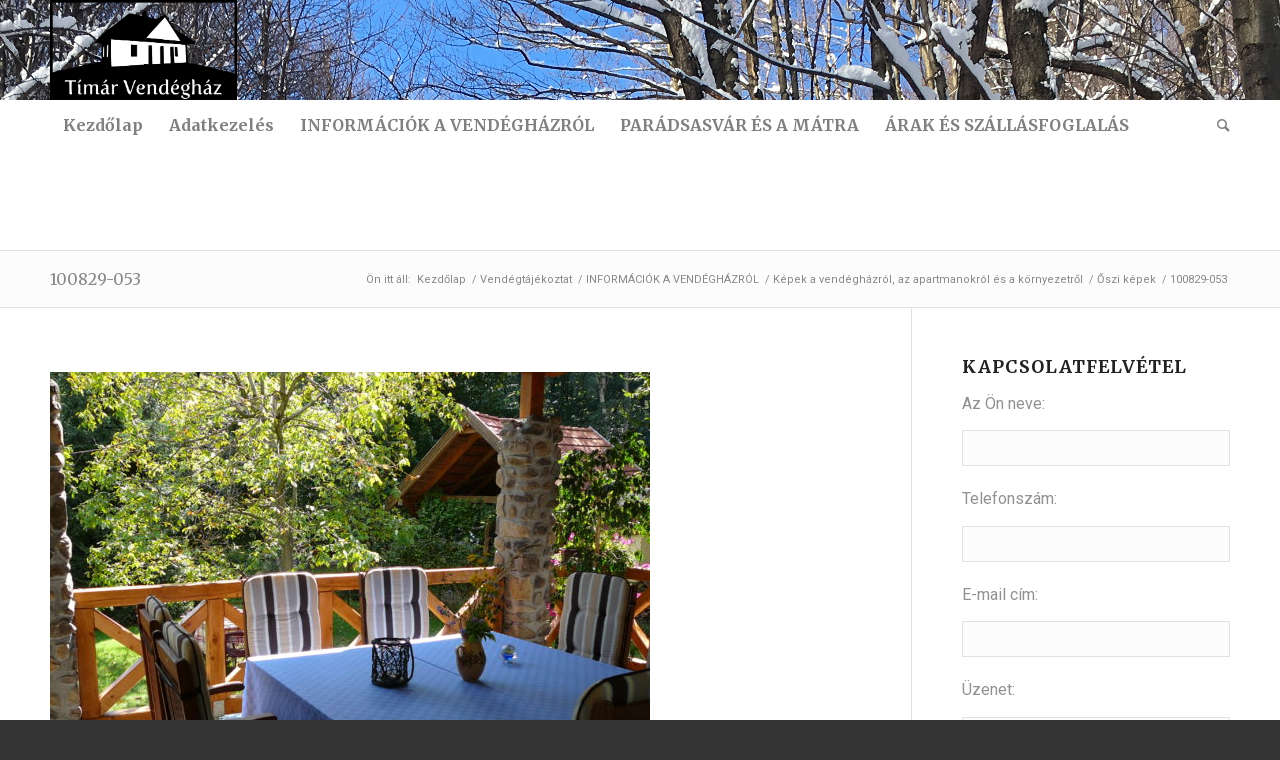

--- FILE ---
content_type: text/html; charset=UTF-8
request_url: https://www.matraiszallas.eu/informaciok-a-vendeghazrol/kepek-az-apartmanokrol/oszi-kepek/100829-053/
body_size: 9859
content:
<!DOCTYPE html>
<html dir="ltr" lang="hu"
	prefix="og: https://ogp.me/ns#"  class="html_stretched responsive av-preloader-disabled av-default-lightbox  html_header_top html_logo_left html_bottom_nav_header html_menu_left html_custom html_header_sticky html_header_shrinking html_mobile_menu_phone html_header_searchicon html_content_align_center html_header_unstick_top_disabled html_header_stretch_disabled html_minimal_header html_av-overlay-side html_av-overlay-side-classic html_av-submenu-noclone html_entry_id_710 av-no-preview html_text_menu_active ">
<head>
<meta charset="UTF-8" />
<meta name="robots" content="index, follow" />


<!-- mobile setting -->
<meta name="viewport" content="width=device-width, initial-scale=1, maximum-scale=1">

<!-- Scripts/CSS and wp_head hook -->
<title>100829-053 | Mátrai szállás</title>

		<!-- All in One SEO 4.3.2 - aioseo.com -->
		<meta name="robots" content="max-image-preview:large" />
		<link rel="canonical" href="https://www.matraiszallas.eu/informaciok-a-vendeghazrol/kepek-az-apartmanokrol/oszi-kepek/100829-053/" />
		<meta name="generator" content="All in One SEO (AIOSEO) 4.3.2 " />
		<meta property="og:locale" content="hu_HU" />
		<meta property="og:site_name" content="Mátrai szállás | A parádsasvári Tímár Vendégház honlapja" />
		<meta property="og:type" content="article" />
		<meta property="og:title" content="100829-053 | Mátrai szállás" />
		<meta property="og:url" content="https://www.matraiszallas.eu/informaciok-a-vendeghazrol/kepek-az-apartmanokrol/oszi-kepek/100829-053/" />
		<meta property="article:published_time" content="2012-04-14T12:32:58+00:00" />
		<meta property="article:modified_time" content="2012-04-14T12:32:58+00:00" />
		<meta name="twitter:card" content="summary" />
		<meta name="twitter:title" content="100829-053 | Mátrai szállás" />
		<script type="application/ld+json" class="aioseo-schema">
			{"@context":"https:\/\/schema.org","@graph":[{"@type":"BreadcrumbList","@id":"https:\/\/www.matraiszallas.eu\/informaciok-a-vendeghazrol\/kepek-az-apartmanokrol\/oszi-kepek\/100829-053\/#breadcrumblist","itemListElement":[{"@type":"ListItem","@id":"https:\/\/www.matraiszallas.eu\/#listItem","position":1,"item":{"@type":"WebPage","@id":"https:\/\/www.matraiszallas.eu\/","name":"Home","description":"Sz\u00e1ll\u00e1s a M\u00e1tra sz\u00edv\u00e9ben, Par\u00e1dsasv\u00e1ron \u2014 Egy erdei k\u00f6rnyezethez illeszked\u0151, \u00faj \u00e9p\u00edt\u00e9s\u0171, ig\u00e9nyes kivitelez\u00e9s\u0171, h\u00e1rom k\u00fcl\u00f6n\u00e1ll\u00f3 apartmannal rendelkez\u0151 vend\u00e9gh\u00e1zban.","url":"https:\/\/www.matraiszallas.eu\/"},"nextItem":"https:\/\/www.matraiszallas.eu\/informaciok-a-vendeghazrol\/kepek-az-apartmanokrol\/oszi-kepek\/100829-053\/#listItem"},{"@type":"ListItem","@id":"https:\/\/www.matraiszallas.eu\/informaciok-a-vendeghazrol\/kepek-az-apartmanokrol\/oszi-kepek\/100829-053\/#listItem","position":2,"item":{"@type":"WebPage","@id":"https:\/\/www.matraiszallas.eu\/informaciok-a-vendeghazrol\/kepek-az-apartmanokrol\/oszi-kepek\/100829-053\/","name":"100829-053","url":"https:\/\/www.matraiszallas.eu\/informaciok-a-vendeghazrol\/kepek-az-apartmanokrol\/oszi-kepek\/100829-053\/"},"previousItem":"https:\/\/www.matraiszallas.eu\/#listItem"}]},{"@type":"ItemPage","@id":"https:\/\/www.matraiszallas.eu\/informaciok-a-vendeghazrol\/kepek-az-apartmanokrol\/oszi-kepek\/100829-053\/#itempage","url":"https:\/\/www.matraiszallas.eu\/informaciok-a-vendeghazrol\/kepek-az-apartmanokrol\/oszi-kepek\/100829-053\/","name":"100829-053 | M\u00e1trai sz\u00e1ll\u00e1s","inLanguage":"hu-HU","isPartOf":{"@id":"https:\/\/www.matraiszallas.eu\/#website"},"breadcrumb":{"@id":"https:\/\/www.matraiszallas.eu\/informaciok-a-vendeghazrol\/kepek-az-apartmanokrol\/oszi-kepek\/100829-053\/#breadcrumblist"},"datePublished":"2012-04-14T12:32:58+00:00","dateModified":"2012-04-14T12:32:58+00:00"},{"@type":"Organization","@id":"https:\/\/www.matraiszallas.eu\/#organization","name":"M\u00e1trai sz\u00e1ll\u00e1s","url":"https:\/\/www.matraiszallas.eu\/"},{"@type":"WebSite","@id":"https:\/\/www.matraiszallas.eu\/#website","url":"https:\/\/www.matraiszallas.eu\/","name":"M\u00e1trai sz\u00e1ll\u00e1s","description":"A par\u00e1dsasv\u00e1ri T\u00edm\u00e1r Vend\u00e9gh\u00e1z honlapja","inLanguage":"hu-HU","publisher":{"@id":"https:\/\/www.matraiszallas.eu\/#organization"}}]}
		</script>
		<!-- All in One SEO -->

<link rel="alternate" type="application/rss+xml" title="Mátrai szállás &raquo; hírcsatorna" href="https://www.matraiszallas.eu/feed/" />
<link rel="alternate" type="application/rss+xml" title="Mátrai szállás &raquo; hozzászólás hírcsatorna" href="https://www.matraiszallas.eu/comments/feed/" />
<link rel="alternate" type="application/rss+xml" title="Mátrai szállás &raquo; 100829-053 hozzászólás hírcsatorna" href="https://www.matraiszallas.eu/informaciok-a-vendeghazrol/kepek-az-apartmanokrol/oszi-kepek/100829-053/feed/" />

<!-- google webfont font replacement -->

			<script type='text/javascript'>
			if(!document.cookie.match(/aviaPrivacyGoogleWebfontsDisabled/)){
				(function() {
					var f = document.createElement('link');
					
					f.type 	= 'text/css';
					f.rel 	= 'stylesheet';
					f.href 	= '//fonts.googleapis.com/css?family=Merriweather:300,400,700%7CRoboto:100,400,700';
					f.id 	= 'avia-google-webfont';
					
					document.getElementsByTagName('head')[0].appendChild(f);
				})();
			}
			</script>
			<script type="text/javascript">
window._wpemojiSettings = {"baseUrl":"https:\/\/s.w.org\/images\/core\/emoji\/14.0.0\/72x72\/","ext":".png","svgUrl":"https:\/\/s.w.org\/images\/core\/emoji\/14.0.0\/svg\/","svgExt":".svg","source":{"concatemoji":"https:\/\/www.matraiszallas.eu\/wp-includes\/js\/wp-emoji-release.min.js"}};
/*! This file is auto-generated */
!function(e,a,t){var n,r,o,i=a.createElement("canvas"),p=i.getContext&&i.getContext("2d");function s(e,t){var a=String.fromCharCode,e=(p.clearRect(0,0,i.width,i.height),p.fillText(a.apply(this,e),0,0),i.toDataURL());return p.clearRect(0,0,i.width,i.height),p.fillText(a.apply(this,t),0,0),e===i.toDataURL()}function c(e){var t=a.createElement("script");t.src=e,t.defer=t.type="text/javascript",a.getElementsByTagName("head")[0].appendChild(t)}for(o=Array("flag","emoji"),t.supports={everything:!0,everythingExceptFlag:!0},r=0;r<o.length;r++)t.supports[o[r]]=function(e){if(p&&p.fillText)switch(p.textBaseline="top",p.font="600 32px Arial",e){case"flag":return s([127987,65039,8205,9895,65039],[127987,65039,8203,9895,65039])?!1:!s([55356,56826,55356,56819],[55356,56826,8203,55356,56819])&&!s([55356,57332,56128,56423,56128,56418,56128,56421,56128,56430,56128,56423,56128,56447],[55356,57332,8203,56128,56423,8203,56128,56418,8203,56128,56421,8203,56128,56430,8203,56128,56423,8203,56128,56447]);case"emoji":return!s([129777,127995,8205,129778,127999],[129777,127995,8203,129778,127999])}return!1}(o[r]),t.supports.everything=t.supports.everything&&t.supports[o[r]],"flag"!==o[r]&&(t.supports.everythingExceptFlag=t.supports.everythingExceptFlag&&t.supports[o[r]]);t.supports.everythingExceptFlag=t.supports.everythingExceptFlag&&!t.supports.flag,t.DOMReady=!1,t.readyCallback=function(){t.DOMReady=!0},t.supports.everything||(n=function(){t.readyCallback()},a.addEventListener?(a.addEventListener("DOMContentLoaded",n,!1),e.addEventListener("load",n,!1)):(e.attachEvent("onload",n),a.attachEvent("onreadystatechange",function(){"complete"===a.readyState&&t.readyCallback()})),(e=t.source||{}).concatemoji?c(e.concatemoji):e.wpemoji&&e.twemoji&&(c(e.twemoji),c(e.wpemoji)))}(window,document,window._wpemojiSettings);
</script>
<style type="text/css">
img.wp-smiley,
img.emoji {
	display: inline !important;
	border: none !important;
	box-shadow: none !important;
	height: 1em !important;
	width: 1em !important;
	margin: 0 0.07em !important;
	vertical-align: -0.1em !important;
	background: none !important;
	padding: 0 !important;
}
</style>
	<link rel='stylesheet' id='wp-block-library-css' href='https://www.matraiszallas.eu/wp-includes/css/dist/block-library/style.min.css' type='text/css' media='all' />
<link rel='stylesheet' id='classic-theme-styles-css' href='https://www.matraiszallas.eu/wp-includes/css/classic-themes.min.css?ver=1' type='text/css' media='all' />
<style id='global-styles-inline-css' type='text/css'>
body{--wp--preset--color--black: #000000;--wp--preset--color--cyan-bluish-gray: #abb8c3;--wp--preset--color--white: #ffffff;--wp--preset--color--pale-pink: #f78da7;--wp--preset--color--vivid-red: #cf2e2e;--wp--preset--color--luminous-vivid-orange: #ff6900;--wp--preset--color--luminous-vivid-amber: #fcb900;--wp--preset--color--light-green-cyan: #7bdcb5;--wp--preset--color--vivid-green-cyan: #00d084;--wp--preset--color--pale-cyan-blue: #8ed1fc;--wp--preset--color--vivid-cyan-blue: #0693e3;--wp--preset--color--vivid-purple: #9b51e0;--wp--preset--gradient--vivid-cyan-blue-to-vivid-purple: linear-gradient(135deg,rgba(6,147,227,1) 0%,rgb(155,81,224) 100%);--wp--preset--gradient--light-green-cyan-to-vivid-green-cyan: linear-gradient(135deg,rgb(122,220,180) 0%,rgb(0,208,130) 100%);--wp--preset--gradient--luminous-vivid-amber-to-luminous-vivid-orange: linear-gradient(135deg,rgba(252,185,0,1) 0%,rgba(255,105,0,1) 100%);--wp--preset--gradient--luminous-vivid-orange-to-vivid-red: linear-gradient(135deg,rgba(255,105,0,1) 0%,rgb(207,46,46) 100%);--wp--preset--gradient--very-light-gray-to-cyan-bluish-gray: linear-gradient(135deg,rgb(238,238,238) 0%,rgb(169,184,195) 100%);--wp--preset--gradient--cool-to-warm-spectrum: linear-gradient(135deg,rgb(74,234,220) 0%,rgb(151,120,209) 20%,rgb(207,42,186) 40%,rgb(238,44,130) 60%,rgb(251,105,98) 80%,rgb(254,248,76) 100%);--wp--preset--gradient--blush-light-purple: linear-gradient(135deg,rgb(255,206,236) 0%,rgb(152,150,240) 100%);--wp--preset--gradient--blush-bordeaux: linear-gradient(135deg,rgb(254,205,165) 0%,rgb(254,45,45) 50%,rgb(107,0,62) 100%);--wp--preset--gradient--luminous-dusk: linear-gradient(135deg,rgb(255,203,112) 0%,rgb(199,81,192) 50%,rgb(65,88,208) 100%);--wp--preset--gradient--pale-ocean: linear-gradient(135deg,rgb(255,245,203) 0%,rgb(182,227,212) 50%,rgb(51,167,181) 100%);--wp--preset--gradient--electric-grass: linear-gradient(135deg,rgb(202,248,128) 0%,rgb(113,206,126) 100%);--wp--preset--gradient--midnight: linear-gradient(135deg,rgb(2,3,129) 0%,rgb(40,116,252) 100%);--wp--preset--duotone--dark-grayscale: url('#wp-duotone-dark-grayscale');--wp--preset--duotone--grayscale: url('#wp-duotone-grayscale');--wp--preset--duotone--purple-yellow: url('#wp-duotone-purple-yellow');--wp--preset--duotone--blue-red: url('#wp-duotone-blue-red');--wp--preset--duotone--midnight: url('#wp-duotone-midnight');--wp--preset--duotone--magenta-yellow: url('#wp-duotone-magenta-yellow');--wp--preset--duotone--purple-green: url('#wp-duotone-purple-green');--wp--preset--duotone--blue-orange: url('#wp-duotone-blue-orange');--wp--preset--font-size--small: 13px;--wp--preset--font-size--medium: 20px;--wp--preset--font-size--large: 36px;--wp--preset--font-size--x-large: 42px;--wp--preset--spacing--20: 0.44rem;--wp--preset--spacing--30: 0.67rem;--wp--preset--spacing--40: 1rem;--wp--preset--spacing--50: 1.5rem;--wp--preset--spacing--60: 2.25rem;--wp--preset--spacing--70: 3.38rem;--wp--preset--spacing--80: 5.06rem;}:where(.is-layout-flex){gap: 0.5em;}body .is-layout-flow > .alignleft{float: left;margin-inline-start: 0;margin-inline-end: 2em;}body .is-layout-flow > .alignright{float: right;margin-inline-start: 2em;margin-inline-end: 0;}body .is-layout-flow > .aligncenter{margin-left: auto !important;margin-right: auto !important;}body .is-layout-constrained > .alignleft{float: left;margin-inline-start: 0;margin-inline-end: 2em;}body .is-layout-constrained > .alignright{float: right;margin-inline-start: 2em;margin-inline-end: 0;}body .is-layout-constrained > .aligncenter{margin-left: auto !important;margin-right: auto !important;}body .is-layout-constrained > :where(:not(.alignleft):not(.alignright):not(.alignfull)){max-width: var(--wp--style--global--content-size);margin-left: auto !important;margin-right: auto !important;}body .is-layout-constrained > .alignwide{max-width: var(--wp--style--global--wide-size);}body .is-layout-flex{display: flex;}body .is-layout-flex{flex-wrap: wrap;align-items: center;}body .is-layout-flex > *{margin: 0;}:where(.wp-block-columns.is-layout-flex){gap: 2em;}.has-black-color{color: var(--wp--preset--color--black) !important;}.has-cyan-bluish-gray-color{color: var(--wp--preset--color--cyan-bluish-gray) !important;}.has-white-color{color: var(--wp--preset--color--white) !important;}.has-pale-pink-color{color: var(--wp--preset--color--pale-pink) !important;}.has-vivid-red-color{color: var(--wp--preset--color--vivid-red) !important;}.has-luminous-vivid-orange-color{color: var(--wp--preset--color--luminous-vivid-orange) !important;}.has-luminous-vivid-amber-color{color: var(--wp--preset--color--luminous-vivid-amber) !important;}.has-light-green-cyan-color{color: var(--wp--preset--color--light-green-cyan) !important;}.has-vivid-green-cyan-color{color: var(--wp--preset--color--vivid-green-cyan) !important;}.has-pale-cyan-blue-color{color: var(--wp--preset--color--pale-cyan-blue) !important;}.has-vivid-cyan-blue-color{color: var(--wp--preset--color--vivid-cyan-blue) !important;}.has-vivid-purple-color{color: var(--wp--preset--color--vivid-purple) !important;}.has-black-background-color{background-color: var(--wp--preset--color--black) !important;}.has-cyan-bluish-gray-background-color{background-color: var(--wp--preset--color--cyan-bluish-gray) !important;}.has-white-background-color{background-color: var(--wp--preset--color--white) !important;}.has-pale-pink-background-color{background-color: var(--wp--preset--color--pale-pink) !important;}.has-vivid-red-background-color{background-color: var(--wp--preset--color--vivid-red) !important;}.has-luminous-vivid-orange-background-color{background-color: var(--wp--preset--color--luminous-vivid-orange) !important;}.has-luminous-vivid-amber-background-color{background-color: var(--wp--preset--color--luminous-vivid-amber) !important;}.has-light-green-cyan-background-color{background-color: var(--wp--preset--color--light-green-cyan) !important;}.has-vivid-green-cyan-background-color{background-color: var(--wp--preset--color--vivid-green-cyan) !important;}.has-pale-cyan-blue-background-color{background-color: var(--wp--preset--color--pale-cyan-blue) !important;}.has-vivid-cyan-blue-background-color{background-color: var(--wp--preset--color--vivid-cyan-blue) !important;}.has-vivid-purple-background-color{background-color: var(--wp--preset--color--vivid-purple) !important;}.has-black-border-color{border-color: var(--wp--preset--color--black) !important;}.has-cyan-bluish-gray-border-color{border-color: var(--wp--preset--color--cyan-bluish-gray) !important;}.has-white-border-color{border-color: var(--wp--preset--color--white) !important;}.has-pale-pink-border-color{border-color: var(--wp--preset--color--pale-pink) !important;}.has-vivid-red-border-color{border-color: var(--wp--preset--color--vivid-red) !important;}.has-luminous-vivid-orange-border-color{border-color: var(--wp--preset--color--luminous-vivid-orange) !important;}.has-luminous-vivid-amber-border-color{border-color: var(--wp--preset--color--luminous-vivid-amber) !important;}.has-light-green-cyan-border-color{border-color: var(--wp--preset--color--light-green-cyan) !important;}.has-vivid-green-cyan-border-color{border-color: var(--wp--preset--color--vivid-green-cyan) !important;}.has-pale-cyan-blue-border-color{border-color: var(--wp--preset--color--pale-cyan-blue) !important;}.has-vivid-cyan-blue-border-color{border-color: var(--wp--preset--color--vivid-cyan-blue) !important;}.has-vivid-purple-border-color{border-color: var(--wp--preset--color--vivid-purple) !important;}.has-vivid-cyan-blue-to-vivid-purple-gradient-background{background: var(--wp--preset--gradient--vivid-cyan-blue-to-vivid-purple) !important;}.has-light-green-cyan-to-vivid-green-cyan-gradient-background{background: var(--wp--preset--gradient--light-green-cyan-to-vivid-green-cyan) !important;}.has-luminous-vivid-amber-to-luminous-vivid-orange-gradient-background{background: var(--wp--preset--gradient--luminous-vivid-amber-to-luminous-vivid-orange) !important;}.has-luminous-vivid-orange-to-vivid-red-gradient-background{background: var(--wp--preset--gradient--luminous-vivid-orange-to-vivid-red) !important;}.has-very-light-gray-to-cyan-bluish-gray-gradient-background{background: var(--wp--preset--gradient--very-light-gray-to-cyan-bluish-gray) !important;}.has-cool-to-warm-spectrum-gradient-background{background: var(--wp--preset--gradient--cool-to-warm-spectrum) !important;}.has-blush-light-purple-gradient-background{background: var(--wp--preset--gradient--blush-light-purple) !important;}.has-blush-bordeaux-gradient-background{background: var(--wp--preset--gradient--blush-bordeaux) !important;}.has-luminous-dusk-gradient-background{background: var(--wp--preset--gradient--luminous-dusk) !important;}.has-pale-ocean-gradient-background{background: var(--wp--preset--gradient--pale-ocean) !important;}.has-electric-grass-gradient-background{background: var(--wp--preset--gradient--electric-grass) !important;}.has-midnight-gradient-background{background: var(--wp--preset--gradient--midnight) !important;}.has-small-font-size{font-size: var(--wp--preset--font-size--small) !important;}.has-medium-font-size{font-size: var(--wp--preset--font-size--medium) !important;}.has-large-font-size{font-size: var(--wp--preset--font-size--large) !important;}.has-x-large-font-size{font-size: var(--wp--preset--font-size--x-large) !important;}
.wp-block-navigation a:where(:not(.wp-element-button)){color: inherit;}
:where(.wp-block-columns.is-layout-flex){gap: 2em;}
.wp-block-pullquote{font-size: 1.5em;line-height: 1.6;}
</style>
<link rel='stylesheet' id='contact-form-7-css' href='https://www.matraiszallas.eu/wp-content/plugins/contact-form-7/includes/css/styles.css?ver=5.7.4' type='text/css' media='all' />
<link rel='stylesheet' id='avia-merged-styles-css' href='https://www.matraiszallas.eu/wp-content/uploads/dynamic_avia/avia-merged-styles-2cd5e1740c5a4416613c444a5f20d672.css' type='text/css' media='all' />
<script type='text/javascript' src='https://www.matraiszallas.eu/wp-includes/js/jquery/jquery.min.js?ver=3.6.1' id='jquery-core-js'></script>
<script type='text/javascript' src='https://www.matraiszallas.eu/wp-includes/js/jquery/jquery-migrate.min.js?ver=3.3.2' id='jquery-migrate-js'></script>
<link rel="https://api.w.org/" href="https://www.matraiszallas.eu/wp-json/" /><link rel="alternate" type="application/json" href="https://www.matraiszallas.eu/wp-json/wp/v2/media/710" /><link rel="EditURI" type="application/rsd+xml" title="RSD" href="https://www.matraiszallas.eu/xmlrpc.php?rsd" />
<link rel="wlwmanifest" type="application/wlwmanifest+xml" href="https://www.matraiszallas.eu/wp-includes/wlwmanifest.xml" />
<link rel='shortlink' href='https://www.matraiszallas.eu/?p=710' />
<link rel="alternate" type="application/json+oembed" href="https://www.matraiszallas.eu/wp-json/oembed/1.0/embed?url=https%3A%2F%2Fwww.matraiszallas.eu%2Finformaciok-a-vendeghazrol%2Fkepek-az-apartmanokrol%2Foszi-kepek%2F100829-053%2F" />
<link rel="alternate" type="text/xml+oembed" href="https://www.matraiszallas.eu/wp-json/oembed/1.0/embed?url=https%3A%2F%2Fwww.matraiszallas.eu%2Finformaciok-a-vendeghazrol%2Fkepek-az-apartmanokrol%2Foszi-kepek%2F100829-053%2F&#038;format=xml" />
<link rel="profile" href="http://gmpg.org/xfn/11" />
<link rel="alternate" type="application/rss+xml" title="Mátrai szállás RSS2 Feed" href="https://www.matraiszallas.eu/feed/" />
<link rel="pingback" href="https://www.matraiszallas.eu/xmlrpc.php" />

<style type='text/css' media='screen'>
 #top #header_main > .container, #top #header_main > .container .main_menu  .av-main-nav > li > a, #top #header_main #menu-item-shop .cart_dropdown_link{ height:200px; line-height: 200px; }
 .html_top_nav_header .av-logo-container{ height:200px;  }
 .html_header_top.html_header_sticky #top #wrap_all #main{ padding-top:250px; } 
</style>
<!--[if lt IE 9]><script src="https://www.matraiszallas.eu/wp-content/themes/enfold/js/html5shiv.js"></script><![endif]-->
<link rel="icon" href="http://www.matraiszallas.eu/wp-content/uploads/2018/10/logo.png" type="image/png">

<!-- To speed up the rendering and to display the site as fast as possible to the user we include some styles and scripts for above the fold content inline -->
<script type="text/javascript">'use strict';var avia_is_mobile=!1;if(/Android|webOS|iPhone|iPad|iPod|BlackBerry|IEMobile|Opera Mini/i.test(navigator.userAgent)&&'ontouchstart' in document.documentElement){avia_is_mobile=!0;document.documentElement.className+=' avia_mobile '}
else{document.documentElement.className+=' avia_desktop '};document.documentElement.className+=' js_active ';(function(){var e=['-webkit-','-moz-','-ms-',''],n='';for(var t in e){if(e[t]+'transform' in document.documentElement.style){document.documentElement.className+=' avia_transform ';n=e[t]+'transform'};if(e[t]+'perspective' in document.documentElement.style)document.documentElement.className+=' avia_transform3d '};if(typeof document.getElementsByClassName=='function'&&typeof document.documentElement.getBoundingClientRect=='function'&&avia_is_mobile==!1){if(n&&window.innerHeight>0){setTimeout(function(){var e=0,o={},a=0,t=document.getElementsByClassName('av-parallax'),i=window.pageYOffset||document.documentElement.scrollTop;for(e=0;e<t.length;e++){t[e].style.top='0px';o=t[e].getBoundingClientRect();a=Math.ceil((window.innerHeight+i-o.top)*0.3);t[e].style[n]='translate(0px, '+a+'px)';t[e].style.top='auto';t[e].className+=' enabled-parallax '}},50)}}})();</script><style type='text/css'>
@font-face {font-family: 'entypo-fontello'; font-weight: normal; font-style: normal;
src: url('https://www.matraiszallas.eu/wp-content/themes/enfold/config-templatebuilder/avia-template-builder/assets/fonts/entypo-fontello.eot');
src: url('https://www.matraiszallas.eu/wp-content/themes/enfold/config-templatebuilder/avia-template-builder/assets/fonts/entypo-fontello.eot?#iefix') format('embedded-opentype'), 
url('https://www.matraiszallas.eu/wp-content/themes/enfold/config-templatebuilder/avia-template-builder/assets/fonts/entypo-fontello.woff') format('woff'), 
url('https://www.matraiszallas.eu/wp-content/themes/enfold/config-templatebuilder/avia-template-builder/assets/fonts/entypo-fontello.ttf') format('truetype'), 
url('https://www.matraiszallas.eu/wp-content/themes/enfold/config-templatebuilder/avia-template-builder/assets/fonts/entypo-fontello.svg#entypo-fontello') format('svg');
} #top .avia-font-entypo-fontello, body .avia-font-entypo-fontello, html body [data-av_iconfont='entypo-fontello']:before{ font-family: 'entypo-fontello'; }
</style>

<!--
Debugging Info for Theme support: 

Theme: Enfold
Version: 4.5
Installed: enfold
AviaFramework Version: 4.7
AviaBuilder Version: 0.9.5
aviaElementManager Version: 1.0.1
ML:256-PU:54-PLA:15
WP:6.1.9
Compress: CSS:all theme files - JS:all theme files
Updates: disabled
PLAu:15
-->
</head>




<body id="top" class="attachment attachment-template-default attachmentid-710 attachment-jpeg  rtl_columns stretched merriweather roboto" itemscope="itemscope" itemtype="https://schema.org/WebPage" >

	
	<div id='wrap_all'>

	
<header id='header' class='all_colors header_color light_bg_color  av_header_top av_logo_left av_bottom_nav_header av_menu_left av_custom av_header_sticky av_header_shrinking av_header_stretch_disabled av_mobile_menu_phone av_header_searchicon av_header_unstick_top_disabled av_minimal_header av_header_border_disabled'  role="banner" itemscope="itemscope" itemtype="https://schema.org/WPHeader" >

		<div  id='header_main' class='container_wrap container_wrap_logo'>
	
        <div class='container av-logo-container'><div class='inner-container'><span class='logo'><a href='https://www.matraiszallas.eu/'><img height='100' width='300' src='http://www.matraiszallas.eu/wp-content/uploads/2018/10/timarvendeghaz-logo-600x321.png' alt='Mátrai szállás' /></a></span></div></div><div id='header_main_alternate' class='container_wrap'><div class='container'><nav class='main_menu' data-selectname='Válasszon lapot'  role="navigation" itemscope="itemscope" itemtype="https://schema.org/SiteNavigationElement" ><div class='avia-menu fallback_menu av-main-nav-wrap'><ul id='avia-menu' class='menu avia_mega av-main-nav'><li class='menu-item'><a href='https://www.matraiszallas.eu'>Kezdőlap</a></li><li class="page_item menu-item page-item-6131"><a href="https://www.matraiszallas.eu/adatkezeles/">Adatkezelés</a></li>
<li class="page_item menu-item page-item-3960 page_item menu-item_has_children current_page_ancestor"><a href="https://www.matraiszallas.eu/informaciok-a-vendeghazrol/">INFORMÁCIÓK A VENDÉGHÁZRÓL</a>
<ul class='children'>
	<li class="page_item menu-item page-item-4"><a href="https://www.matraiszallas.eu/informaciok-a-vendeghazrol/a-vendeghaz/">A vendégház</a></li>
	<li class="page_item menu-item page-item-10 page_item menu-item_has_children"><a href="https://www.matraiszallas.eu/informaciok-a-vendeghazrol/szallaslehetosegek/">Szálláslehetőségek</a>
	<ul class='children'>
		<li class="page_item menu-item page-item-14"><a href="https://www.matraiszallas.eu/informaciok-a-vendeghazrol/szallaslehetosegek/szallas-2-10-fo-reszere/">Szállás 1-10 fő részére</a></li>
	</ul>
</li>
	<li class="page_item menu-item page-item-5 page_item menu-item_has_children current_page_ancestor"><a href="https://www.matraiszallas.eu/informaciok-a-vendeghazrol/kepek-az-apartmanokrol/">Képek a vendégházról, az apartmanokról és a környezetről</a>
	<ul class='children'>
		<li class="page_item menu-item page-item-4095"><a href="https://www.matraiszallas.eu/informaciok-a-vendeghazrol/kepek-az-apartmanokrol/emeleti-ket-haloszoba-es-nappalis-apartman/">Emeleti két hálószoba és nappalis apartman</a></li>
		<li class="page_item menu-item page-item-4081"><a href="https://www.matraiszallas.eu/informaciok-a-vendeghazrol/kepek-az-apartmanokrol/masfel-szobas-apartman/">Másfél szobás apartman</a></li>
		<li class="page_item menu-item page-item-4062"><a href="https://www.matraiszallas.eu/informaciok-a-vendeghazrol/kepek-az-apartmanokrol/egyszobas-apartman-2/">Egyszobás apartman</a></li>
		<li class="page_item menu-item page-item-696"><a href="https://www.matraiszallas.eu/informaciok-a-vendeghazrol/kepek-az-apartmanokrol/tavaszi-kepek/">Tavaszi képek</a></li>
		<li class="page_item menu-item page-item-713"><a href="https://www.matraiszallas.eu/informaciok-a-vendeghazrol/kepek-az-apartmanokrol/nyari-kepek/">Nyári képek</a></li>
		<li class="page_item menu-item page-item-708 current_page_ancestor current_page_parent"><a href="https://www.matraiszallas.eu/informaciok-a-vendeghazrol/kepek-az-apartmanokrol/oszi-kepek/">Őszi képek</a></li>
		<li class="page_item menu-item page-item-689"><a href="https://www.matraiszallas.eu/informaciok-a-vendeghazrol/kepek-az-apartmanokrol/teli-kepek/">Téli képek</a></li>
	</ul>
</li>
	<li class="page_item menu-item page-item-6"><a href="https://www.matraiszallas.eu/informaciok-a-vendeghazrol/a-vendeglatok/">A vendéglátók</a></li>
	<li class="page_item menu-item page-item-6133"><a href="https://www.matraiszallas.eu/informaciok-a-vendeghazrol/adatkezeles-uzemelesi-engedely/">Üzemeltetési engedély</a></li>
</ul>
</li>
<li class="page_item menu-item page-item-3958 page_item menu-item_has_children"><a href="https://www.matraiszallas.eu/matra-es-paradsasvar/">PARÁDSASVÁR ÉS A MÁTRA</a>
<ul class='children'>
	<li class="page_item menu-item page-item-9"><a href="https://www.matraiszallas.eu/matra-es-paradsasvar/paradsasvar/">Parádsasvár</a></li>
	<li class="page_item menu-item page-item-11"><a href="https://www.matraiszallas.eu/matra-es-paradsasvar/programlehetosegek/">Programlehetőségek</a></li>
	<li class="page_item menu-item page-item-8"><a href="https://www.matraiszallas.eu/matra-es-paradsasvar/udules-a-matraban/">Üdülés a Mátrában</a></li>
</ul>
</li>
<li class="page_item menu-item page-item-3962 page_item menu-item_has_children"><a href="https://www.matraiszallas.eu/arak-es-szallasfoglalas/">ÁRAK ÉS SZÁLLÁSFOGLALÁS</a>
<ul class='children'>
	<li class="page_item menu-item page-item-102"><a href="https://www.matraiszallas.eu/arak-es-szallasfoglalas/foglalasi-naptar/">Foglalási naptár</a></li>
	<li class="page_item menu-item page-item-15"><a href="https://www.matraiszallas.eu/arak-es-szallasfoglalas/oriasi-kedvezmeny-gyermekekre/">Kisgyermekkel érkezőknek</a></li>
	<li class="page_item menu-item page-item-19"><a href="https://www.matraiszallas.eu/arak-es-szallasfoglalas/elerhetoseg/">Elérhetőség</a></li>
</ul>
</li>
<li id="menu-item-search" class="noMobile menu-item menu-item-search-dropdown menu-item-avia-special">
							<a href="?s=" rel="nofollow" data-avia-search-tooltip="

&lt;form action=&quot;https://www.matraiszallas.eu/&quot; id=&quot;searchform&quot; method=&quot;get&quot; class=&quot;&quot;&gt;
	&lt;div&gt;
		&lt;input type=&quot;submit&quot; value=&quot;&quot; id=&quot;searchsubmit&quot; class=&quot;button avia-font-entypo-fontello&quot; /&gt;
		&lt;input type=&quot;text&quot; id=&quot;s&quot; name=&quot;s&quot; value=&quot;&quot; placeholder=&#039;Keresés&#039; /&gt;
			&lt;/div&gt;
&lt;/form&gt;" aria-hidden='true' data-av_icon='' data-av_iconfont='entypo-fontello'><span class="avia_hidden_link_text">Keresés</span></a>
	        		   </li><li class="av-burger-menu-main menu-item-avia-special ">
	        			<a href="#">
							<span class="av-hamburger av-hamburger--spin av-js-hamburger">
					        <span class="av-hamburger-box">
						          <span class="av-hamburger-inner"></span>
						          <strong>Menu</strong>
					        </span>
							</span>
						</a>
	        		   </li></ul></div></nav></div> </div> 
		<!-- end container_wrap-->
		</div>
		<div class='header_bg'></div>

<!-- end header -->
</header>
		
	<div id='main' class='all_colors' data-scroll-offset='198'>

	<div class='stretch_full container_wrap alternate_color light_bg_color title_container'><div class='container'><h1 class='main-title entry-title'><a href='https://www.matraiszallas.eu/informaciok-a-vendeghazrol/kepek-az-apartmanokrol/oszi-kepek/100829-053/' rel='bookmark' title='Permanent Link: 100829-053'  itemprop="headline" >100829-053</a></h1><div class="breadcrumb breadcrumbs avia-breadcrumbs"><div class="breadcrumb-trail" xmlns:v="https://rdf.data-vocabulary.org/#"><span class="trail-before"><span class="breadcrumb-title">Ön itt áll:</span></span> <span><a rel="v:url" property="v:title" href="https://www.matraiszallas.eu" title="Mátrai szállás"  class="trail-begin">Kezdőlap</a></span> <span class="sep">/</span> <span><a rel="v:url" property="v:title" href="https://www.matraiszallas.eu/?page_id=7698" title="Vendégtájékoztat">Vendégtájékoztat</a></span> <span class="sep">/</span> <span><a rel="v:url" property="v:title" href="https://www.matraiszallas.eu/informaciok-a-vendeghazrol/" title="INFORMÁCIÓK A VENDÉGHÁZRÓL">INFORMÁCIÓK A VENDÉGHÁZRÓL</a></span> <span class="sep">/</span> <span><a rel="v:url" property="v:title" href="https://www.matraiszallas.eu/informaciok-a-vendeghazrol/kepek-az-apartmanokrol/" title="Képek a vendégházról, az apartmanokról és a környezetről">Képek a vendégházról, az apartmanokról és a környezetről</a></span> <span class="sep">/</span> <span><a rel="v:url" property="v:title" href="https://www.matraiszallas.eu/informaciok-a-vendeghazrol/kepek-az-apartmanokrol/oszi-kepek/" title="Őszi képek">Őszi képek</a></span> <span class="sep">/</span> <span class="trail-end">100829-053</span></div></div></div></div>
		<div class='container_wrap container_wrap_first main_color sidebar_right'>

			<div class='container'>

				<main class='template-page content  av-content-small alpha units'  role="main" itemprop="mainContentOfPage" >

                    
		<article class='post-entry post-entry-type-page post-entry-710'  itemscope="itemscope" itemtype="https://schema.org/CreativeWork" >

			<div class="entry-content-wrapper clearfix">
                <header class="entry-content-header"></header><div class="entry-content"  itemprop="text" ><p class="attachment"><a href='https://www.matraiszallas.eu/wp-content/uploads/2012/04/100829-053.jpg'><img width="600" height="450" src="https://www.matraiszallas.eu/wp-content/uploads/2012/04/100829-053-600x450.jpg" class="attachment-medium size-medium" alt="" decoding="async" loading="lazy" srcset="https://www.matraiszallas.eu/wp-content/uploads/2012/04/100829-053-600x450.jpg 600w, https://www.matraiszallas.eu/wp-content/uploads/2012/04/100829-053-1024x768.jpg 1024w, https://www.matraiszallas.eu/wp-content/uploads/2012/04/100829-053-150x112.jpg 150w, https://www.matraiszallas.eu/wp-content/uploads/2012/04/100829-053-400x300.jpg 400w" sizes="(max-width: 600px) 100vw, 600px" /></a></p>
</div><footer class="entry-footer"></footer>			</div>

		</article><!--end post-entry-->



				<!--end content-->
				</main>

				<aside class='sidebar sidebar_right   alpha units'  role="complementary" itemscope="itemscope" itemtype="https://schema.org/WPSideBar" ><div class='inner_sidebar extralight-border'><section id="custom_html-5" class="widget_text widget clearfix widget_custom_html"><h3 class="widgettitle">Kapcsolatfelvétel</h3><div class="textwidget custom-html-widget">
<div class="wpcf7 no-js" id="wpcf7-f2590-o1" lang="hu-HU" dir="ltr">
<div class="screen-reader-response"><p role="status" aria-live="polite" aria-atomic="true"></p> <ul></ul></div>
<form action="/informaciok-a-vendeghazrol/kepek-az-apartmanokrol/oszi-kepek/100829-053/#wpcf7-f2590-o1" method="post" class="wpcf7-form init" aria-label="Kapcsolatfelvételi űrlap" novalidate="novalidate" data-status="init">
<div style="display: none;">
<input type="hidden" name="_wpcf7" value="2590" />
<input type="hidden" name="_wpcf7_version" value="5.7.4" />
<input type="hidden" name="_wpcf7_locale" value="hu_HU" />
<input type="hidden" name="_wpcf7_unit_tag" value="wpcf7-f2590-o1" />
<input type="hidden" name="_wpcf7_container_post" value="0" />
<input type="hidden" name="_wpcf7_posted_data_hash" value="" />
</div>
<p>Az Ön neve:
</p>
<p><span class="wpcf7-form-control-wrap" data-name="nev"><input size="40" class="wpcf7-form-control wpcf7-text" aria-invalid="false" value="" type="text" name="nev" /></span>
</p>
<p>Telefonszám:
</p>
<p><span class="wpcf7-form-control-wrap" data-name="telefon"><input size="40" class="wpcf7-form-control wpcf7-text wpcf7-tel wpcf7-validates-as-tel" aria-invalid="false" value="" type="tel" name="telefon" /></span>
</p>
<p>E-mail cím:
</p>
<p><span class="wpcf7-form-control-wrap" data-name="email"><input size="40" class="wpcf7-form-control wpcf7-text wpcf7-email wpcf7-validates-as-required wpcf7-validates-as-email" aria-required="true" aria-invalid="false" value="" type="email" name="email" /></span>
</p>
<p>Üzenet:
</p>
<p><span class="wpcf7-form-control-wrap" data-name="uzenet"><textarea cols="40" rows="10" class="wpcf7-form-control wpcf7-textarea" aria-invalid="false" name="uzenet"></textarea></span>
</p>
<p>Érkezés:
</p>
<p><span class="wpcf7-form-control-wrap" data-name="erkezes"><input class="wpcf7-form-control wpcf7-date wpcf7-validates-as-required wpcf7-validates-as-date" aria-required="true" aria-invalid="false" value="" type="date" name="erkezes" /></span>
</p>
<p>Távozás:
</p>
<p><span class="wpcf7-form-control-wrap" data-name="tavozas"><input class="wpcf7-form-control wpcf7-date wpcf7-validates-as-required wpcf7-validates-as-date" aria-required="true" aria-invalid="false" value="" type="date" name="tavozas" /></span>
</p>
<p><input class="wpcf7-form-control has-spinner wpcf7-submit" type="submit" value="Küldés" />
</p><input type="text" name="Uf93h" value="" style="display: none !important;" /><div class="wpcf7-response-output" aria-hidden="true"></div>
</form>
</div>
</div><span class="seperator extralight-border"></span></section></div></aside>
			</div><!--end container-->

		</div><!-- close default .container_wrap element -->



						<div class='container_wrap footer_color' id='footer'>

					<div class='container'>

						<div class='flex_column av_one_half  first el_before_av_one_half'><section id="custom_html-2" class="widget_text widget clearfix widget_custom_html"><h3 class="widgettitle">Érdeklődés</h3><div class="textwidget custom-html-widget">
<div class="wpcf7 no-js" id="wpcf7-f2590-o2" lang="hu-HU" dir="ltr">
<div class="screen-reader-response"><p role="status" aria-live="polite" aria-atomic="true"></p> <ul></ul></div>
<form action="/informaciok-a-vendeghazrol/kepek-az-apartmanokrol/oszi-kepek/100829-053/#wpcf7-f2590-o2" method="post" class="wpcf7-form init" aria-label="Kapcsolatfelvételi űrlap" novalidate="novalidate" data-status="init">
<div style="display: none;">
<input type="hidden" name="_wpcf7" value="2590" />
<input type="hidden" name="_wpcf7_version" value="5.7.4" />
<input type="hidden" name="_wpcf7_locale" value="hu_HU" />
<input type="hidden" name="_wpcf7_unit_tag" value="wpcf7-f2590-o2" />
<input type="hidden" name="_wpcf7_container_post" value="0" />
<input type="hidden" name="_wpcf7_posted_data_hash" value="" />
</div>
<p>Az Ön neve:
</p>
<p><span class="wpcf7-form-control-wrap" data-name="nev"><input size="40" class="wpcf7-form-control wpcf7-text" aria-invalid="false" value="" type="text" name="nev" /></span>
</p>
<p>Telefonszám:
</p>
<p><span class="wpcf7-form-control-wrap" data-name="telefon"><input size="40" class="wpcf7-form-control wpcf7-text wpcf7-tel wpcf7-validates-as-tel" aria-invalid="false" value="" type="tel" name="telefon" /></span>
</p>
<p>E-mail cím:
</p>
<p><span class="wpcf7-form-control-wrap" data-name="email"><input size="40" class="wpcf7-form-control wpcf7-text wpcf7-email wpcf7-validates-as-required wpcf7-validates-as-email" aria-required="true" aria-invalid="false" value="" type="email" name="email" /></span>
</p>
<p>Üzenet:
</p>
<p><span class="wpcf7-form-control-wrap" data-name="uzenet"><textarea cols="40" rows="10" class="wpcf7-form-control wpcf7-textarea" aria-invalid="false" name="uzenet"></textarea></span>
</p>
<p>Érkezés:
</p>
<p><span class="wpcf7-form-control-wrap" data-name="erkezes"><input class="wpcf7-form-control wpcf7-date wpcf7-validates-as-required wpcf7-validates-as-date" aria-required="true" aria-invalid="false" value="" type="date" name="erkezes" /></span>
</p>
<p>Távozás:
</p>
<p><span class="wpcf7-form-control-wrap" data-name="tavozas"><input class="wpcf7-form-control wpcf7-date wpcf7-validates-as-required wpcf7-validates-as-date" aria-required="true" aria-invalid="false" value="" type="date" name="tavozas" /></span>
</p>
<p><input class="wpcf7-form-control has-spinner wpcf7-submit" type="submit" value="Küldés" />
</p><input type="text" name="Uf93h" value="" style="display: none !important;" /><div class="wpcf7-response-output" aria-hidden="true"></div>
</form>
</div>
</div><span class="seperator extralight-border"></span></section></div><div class='flex_column av_one_half  el_after_av_one_half  el_before_av_one_half '><section id="text-2" class="widget clearfix widget_text"><h3 class="widgettitle">Kapcsolatfelvétel</h3>			<div class="textwidget"><p>Tímár Vendégház</p>
<p>Dr. Tímár Éva</p>
<p>Telefonszám: +36 30 326 3116</p>
<p>Cím: 3242 Parádsasvár, Gesztenyés u. 55.</p>
</div>
		<span class="seperator extralight-border"></span></section></div>

					</div>


				<!-- ####### END FOOTER CONTAINER ####### -->
				</div>

	


			

					<!-- end main -->
		</div>
		
		<!-- end wrap_all --></div>

<a href='#top' title='Scroll to top' id='scroll-top-link' aria-hidden='true' data-av_icon='' data-av_iconfont='entypo-fontello'><span class="avia_hidden_link_text">Scroll to top</span></a>

<div id="fb-root"></div>


 <script type='text/javascript'>
 /* <![CDATA[ */  
var avia_framework_globals = avia_framework_globals || {};
    avia_framework_globals.frameworkUrl = 'https://www.matraiszallas.eu/wp-content/themes/enfold/framework/';
    avia_framework_globals.installedAt = 'https://www.matraiszallas.eu/wp-content/themes/enfold/';
    avia_framework_globals.ajaxurl = 'https://www.matraiszallas.eu/wp-admin/admin-ajax.php';
/* ]]> */ 
</script>
 
 <script type='text/javascript' src='https://www.matraiszallas.eu/wp-content/plugins/contact-form-7/includes/swv/js/index.js?ver=5.7.4' id='swv-js'></script>
<script type='text/javascript' id='contact-form-7-js-extra'>
/* <![CDATA[ */
var wpcf7 = {"api":{"root":"https:\/\/www.matraiszallas.eu\/wp-json\/","namespace":"contact-form-7\/v1"},"cached":"1"};
/* ]]> */
</script>
<script type='text/javascript' src='https://www.matraiszallas.eu/wp-content/plugins/contact-form-7/includes/js/index.js?ver=5.7.4' id='contact-form-7-js'></script>
<script type='text/javascript' id='zerospam-davidwalsh-js-extra'>
/* <![CDATA[ */
var ZeroSpamDavidWalsh = {"key":"EEP27","selectors":""};
/* ]]> */
</script>
<script type='text/javascript' src='https://www.matraiszallas.eu/wp-content/plugins/zero-spam/modules/davidwalsh/assets/js/davidwalsh.js?ver=5.5.1' id='zerospam-davidwalsh-js'></script>
<script type='text/javascript' src='https://www.matraiszallas.eu/wp-content/uploads/dynamic_avia/avia-footer-scripts-cc41c2bbaacbd0ab20048442f4148813.js' id='avia-footer-scripts-js'></script>
<script>
document.addEventListener( 'wpcf7mailsent', function( event ) {
    location = 'http://www.matraiszallas.eu/koszonjuk/';
}, false );
</script><script type="text/javascript">jQuery(".wpcf7-form").ZeroSpamDavidWalsh();</script></body>
</html>
